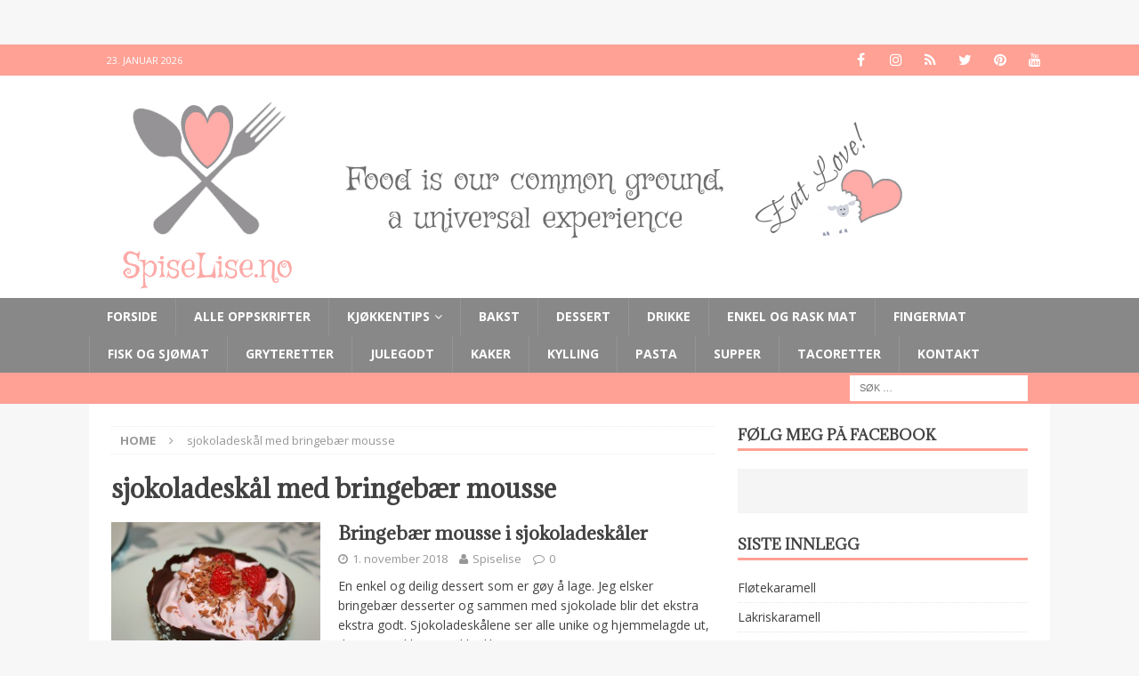

--- FILE ---
content_type: text/html; charset=UTF-8
request_url: https://www.spiselise.no/tag/sjokoladeskal-med-bringebaer-mousse/
body_size: 13312
content:
<!DOCTYPE html>
<html class="no-js mh-one-sb" lang="nb-NO">
<head>
<meta charset="UTF-8">
<meta name="viewport" content="width=device-width, initial-scale=1.0">
<link rel="profile" href="https://gmpg.org/xfn/11" />
<title>sjokoladeskål med bringebær mousse &#8211; Spiselise</title>
<meta name='robots' content='max-image-preview:large' />
	<style>img:is([sizes="auto" i], [sizes^="auto," i]) { contain-intrinsic-size: 3000px 1500px }</style>
	<link rel='dns-prefetch' href='//stats.wp.com' />
<link rel='dns-prefetch' href='//fonts.googleapis.com' />
<link rel="alternate" type="application/rss+xml" title="Spiselise &raquo; strøm" href="https://www.spiselise.no/feed/" />
<link rel="alternate" type="application/rss+xml" title="Spiselise &raquo; kommentarstrøm" href="https://www.spiselise.no/comments/feed/" />
<link rel="alternate" type="application/rss+xml" title="Spiselise &raquo; sjokoladeskål med bringebær mousse stikkord-strøm" href="https://www.spiselise.no/tag/sjokoladeskal-med-bringebaer-mousse/feed/" />
<script>(()=>{"use strict";const e=[400,500,600,700,800,900],t=e=>`wprm-min-${e}`,n=e=>`wprm-max-${e}`,s=new Set,o="ResizeObserver"in window,r=o?new ResizeObserver((e=>{for(const t of e)c(t.target)})):null,i=.5/(window.devicePixelRatio||1);function c(s){const o=s.getBoundingClientRect().width||0;for(let r=0;r<e.length;r++){const c=e[r],a=o<=c+i;o>c+i?s.classList.add(t(c)):s.classList.remove(t(c)),a?s.classList.add(n(c)):s.classList.remove(n(c))}}function a(e){s.has(e)||(s.add(e),r&&r.observe(e),c(e))}!function(e=document){e.querySelectorAll(".wprm-recipe").forEach(a)}();if(new MutationObserver((e=>{for(const t of e)for(const e of t.addedNodes)e instanceof Element&&(e.matches?.(".wprm-recipe")&&a(e),e.querySelectorAll?.(".wprm-recipe").forEach(a))})).observe(document.documentElement,{childList:!0,subtree:!0}),!o){let e=0;addEventListener("resize",(()=>{e&&cancelAnimationFrame(e),e=requestAnimationFrame((()=>s.forEach(c)))}),{passive:!0})}})();</script><script type="text/javascript">
/* <![CDATA[ */
window._wpemojiSettings = {"baseUrl":"https:\/\/s.w.org\/images\/core\/emoji\/16.0.1\/72x72\/","ext":".png","svgUrl":"https:\/\/s.w.org\/images\/core\/emoji\/16.0.1\/svg\/","svgExt":".svg","source":{"concatemoji":"https:\/\/www.spiselise.no\/wp-includes\/js\/wp-emoji-release.min.js?ver=6.8.3"}};
/*! This file is auto-generated */
!function(s,n){var o,i,e;function c(e){try{var t={supportTests:e,timestamp:(new Date).valueOf()};sessionStorage.setItem(o,JSON.stringify(t))}catch(e){}}function p(e,t,n){e.clearRect(0,0,e.canvas.width,e.canvas.height),e.fillText(t,0,0);var t=new Uint32Array(e.getImageData(0,0,e.canvas.width,e.canvas.height).data),a=(e.clearRect(0,0,e.canvas.width,e.canvas.height),e.fillText(n,0,0),new Uint32Array(e.getImageData(0,0,e.canvas.width,e.canvas.height).data));return t.every(function(e,t){return e===a[t]})}function u(e,t){e.clearRect(0,0,e.canvas.width,e.canvas.height),e.fillText(t,0,0);for(var n=e.getImageData(16,16,1,1),a=0;a<n.data.length;a++)if(0!==n.data[a])return!1;return!0}function f(e,t,n,a){switch(t){case"flag":return n(e,"\ud83c\udff3\ufe0f\u200d\u26a7\ufe0f","\ud83c\udff3\ufe0f\u200b\u26a7\ufe0f")?!1:!n(e,"\ud83c\udde8\ud83c\uddf6","\ud83c\udde8\u200b\ud83c\uddf6")&&!n(e,"\ud83c\udff4\udb40\udc67\udb40\udc62\udb40\udc65\udb40\udc6e\udb40\udc67\udb40\udc7f","\ud83c\udff4\u200b\udb40\udc67\u200b\udb40\udc62\u200b\udb40\udc65\u200b\udb40\udc6e\u200b\udb40\udc67\u200b\udb40\udc7f");case"emoji":return!a(e,"\ud83e\udedf")}return!1}function g(e,t,n,a){var r="undefined"!=typeof WorkerGlobalScope&&self instanceof WorkerGlobalScope?new OffscreenCanvas(300,150):s.createElement("canvas"),o=r.getContext("2d",{willReadFrequently:!0}),i=(o.textBaseline="top",o.font="600 32px Arial",{});return e.forEach(function(e){i[e]=t(o,e,n,a)}),i}function t(e){var t=s.createElement("script");t.src=e,t.defer=!0,s.head.appendChild(t)}"undefined"!=typeof Promise&&(o="wpEmojiSettingsSupports",i=["flag","emoji"],n.supports={everything:!0,everythingExceptFlag:!0},e=new Promise(function(e){s.addEventListener("DOMContentLoaded",e,{once:!0})}),new Promise(function(t){var n=function(){try{var e=JSON.parse(sessionStorage.getItem(o));if("object"==typeof e&&"number"==typeof e.timestamp&&(new Date).valueOf()<e.timestamp+604800&&"object"==typeof e.supportTests)return e.supportTests}catch(e){}return null}();if(!n){if("undefined"!=typeof Worker&&"undefined"!=typeof OffscreenCanvas&&"undefined"!=typeof URL&&URL.createObjectURL&&"undefined"!=typeof Blob)try{var e="postMessage("+g.toString()+"("+[JSON.stringify(i),f.toString(),p.toString(),u.toString()].join(",")+"));",a=new Blob([e],{type:"text/javascript"}),r=new Worker(URL.createObjectURL(a),{name:"wpTestEmojiSupports"});return void(r.onmessage=function(e){c(n=e.data),r.terminate(),t(n)})}catch(e){}c(n=g(i,f,p,u))}t(n)}).then(function(e){for(var t in e)n.supports[t]=e[t],n.supports.everything=n.supports.everything&&n.supports[t],"flag"!==t&&(n.supports.everythingExceptFlag=n.supports.everythingExceptFlag&&n.supports[t]);n.supports.everythingExceptFlag=n.supports.everythingExceptFlag&&!n.supports.flag,n.DOMReady=!1,n.readyCallback=function(){n.DOMReady=!0}}).then(function(){return e}).then(function(){var e;n.supports.everything||(n.readyCallback(),(e=n.source||{}).concatemoji?t(e.concatemoji):e.wpemoji&&e.twemoji&&(t(e.twemoji),t(e.wpemoji)))}))}((window,document),window._wpemojiSettings);
/* ]]> */
</script>
<link rel='stylesheet' id='sbi_styles-css' href='https://usercontent.one/wp/www.spiselise.no/wp-content/plugins/instagram-feed/css/sbi-styles.min.css?ver=6.9.1&media=1753513780' type='text/css' media='all' />
<style id='wp-emoji-styles-inline-css' type='text/css'>

	img.wp-smiley, img.emoji {
		display: inline !important;
		border: none !important;
		box-shadow: none !important;
		height: 1em !important;
		width: 1em !important;
		margin: 0 0.07em !important;
		vertical-align: -0.1em !important;
		background: none !important;
		padding: 0 !important;
	}
</style>
<link rel='stylesheet' id='wp-block-library-css' href='https://www.spiselise.no/wp-includes/css/dist/block-library/style.min.css?ver=6.8.3' type='text/css' media='all' />
<style id='classic-theme-styles-inline-css' type='text/css'>
/*! This file is auto-generated */
.wp-block-button__link{color:#fff;background-color:#32373c;border-radius:9999px;box-shadow:none;text-decoration:none;padding:calc(.667em + 2px) calc(1.333em + 2px);font-size:1.125em}.wp-block-file__button{background:#32373c;color:#fff;text-decoration:none}
</style>
<link rel='stylesheet' id='mediaelement-css' href='https://www.spiselise.no/wp-includes/js/mediaelement/mediaelementplayer-legacy.min.css?ver=4.2.17' type='text/css' media='all' />
<link rel='stylesheet' id='wp-mediaelement-css' href='https://www.spiselise.no/wp-includes/js/mediaelement/wp-mediaelement.min.css?ver=6.8.3' type='text/css' media='all' />
<style id='jetpack-sharing-buttons-style-inline-css' type='text/css'>
.jetpack-sharing-buttons__services-list{display:flex;flex-direction:row;flex-wrap:wrap;gap:0;list-style-type:none;margin:5px;padding:0}.jetpack-sharing-buttons__services-list.has-small-icon-size{font-size:12px}.jetpack-sharing-buttons__services-list.has-normal-icon-size{font-size:16px}.jetpack-sharing-buttons__services-list.has-large-icon-size{font-size:24px}.jetpack-sharing-buttons__services-list.has-huge-icon-size{font-size:36px}@media print{.jetpack-sharing-buttons__services-list{display:none!important}}.editor-styles-wrapper .wp-block-jetpack-sharing-buttons{gap:0;padding-inline-start:0}ul.jetpack-sharing-buttons__services-list.has-background{padding:1.25em 2.375em}
</style>
<link rel='stylesheet' id='wprm-public-css' href='https://usercontent.one/wp/www.spiselise.no/wp-content/plugins/wp-recipe-maker/dist/public-legacy.css?ver=10.3.2&media=1753513780' type='text/css' media='all' />
<style id='global-styles-inline-css' type='text/css'>
:root{--wp--preset--aspect-ratio--square: 1;--wp--preset--aspect-ratio--4-3: 4/3;--wp--preset--aspect-ratio--3-4: 3/4;--wp--preset--aspect-ratio--3-2: 3/2;--wp--preset--aspect-ratio--2-3: 2/3;--wp--preset--aspect-ratio--16-9: 16/9;--wp--preset--aspect-ratio--9-16: 9/16;--wp--preset--color--black: #000000;--wp--preset--color--cyan-bluish-gray: #abb8c3;--wp--preset--color--white: #ffffff;--wp--preset--color--pale-pink: #f78da7;--wp--preset--color--vivid-red: #cf2e2e;--wp--preset--color--luminous-vivid-orange: #ff6900;--wp--preset--color--luminous-vivid-amber: #fcb900;--wp--preset--color--light-green-cyan: #7bdcb5;--wp--preset--color--vivid-green-cyan: #00d084;--wp--preset--color--pale-cyan-blue: #8ed1fc;--wp--preset--color--vivid-cyan-blue: #0693e3;--wp--preset--color--vivid-purple: #9b51e0;--wp--preset--gradient--vivid-cyan-blue-to-vivid-purple: linear-gradient(135deg,rgba(6,147,227,1) 0%,rgb(155,81,224) 100%);--wp--preset--gradient--light-green-cyan-to-vivid-green-cyan: linear-gradient(135deg,rgb(122,220,180) 0%,rgb(0,208,130) 100%);--wp--preset--gradient--luminous-vivid-amber-to-luminous-vivid-orange: linear-gradient(135deg,rgba(252,185,0,1) 0%,rgba(255,105,0,1) 100%);--wp--preset--gradient--luminous-vivid-orange-to-vivid-red: linear-gradient(135deg,rgba(255,105,0,1) 0%,rgb(207,46,46) 100%);--wp--preset--gradient--very-light-gray-to-cyan-bluish-gray: linear-gradient(135deg,rgb(238,238,238) 0%,rgb(169,184,195) 100%);--wp--preset--gradient--cool-to-warm-spectrum: linear-gradient(135deg,rgb(74,234,220) 0%,rgb(151,120,209) 20%,rgb(207,42,186) 40%,rgb(238,44,130) 60%,rgb(251,105,98) 80%,rgb(254,248,76) 100%);--wp--preset--gradient--blush-light-purple: linear-gradient(135deg,rgb(255,206,236) 0%,rgb(152,150,240) 100%);--wp--preset--gradient--blush-bordeaux: linear-gradient(135deg,rgb(254,205,165) 0%,rgb(254,45,45) 50%,rgb(107,0,62) 100%);--wp--preset--gradient--luminous-dusk: linear-gradient(135deg,rgb(255,203,112) 0%,rgb(199,81,192) 50%,rgb(65,88,208) 100%);--wp--preset--gradient--pale-ocean: linear-gradient(135deg,rgb(255,245,203) 0%,rgb(182,227,212) 50%,rgb(51,167,181) 100%);--wp--preset--gradient--electric-grass: linear-gradient(135deg,rgb(202,248,128) 0%,rgb(113,206,126) 100%);--wp--preset--gradient--midnight: linear-gradient(135deg,rgb(2,3,129) 0%,rgb(40,116,252) 100%);--wp--preset--font-size--small: 13px;--wp--preset--font-size--medium: 20px;--wp--preset--font-size--large: 36px;--wp--preset--font-size--x-large: 42px;--wp--preset--spacing--20: 0.44rem;--wp--preset--spacing--30: 0.67rem;--wp--preset--spacing--40: 1rem;--wp--preset--spacing--50: 1.5rem;--wp--preset--spacing--60: 2.25rem;--wp--preset--spacing--70: 3.38rem;--wp--preset--spacing--80: 5.06rem;--wp--preset--shadow--natural: 6px 6px 9px rgba(0, 0, 0, 0.2);--wp--preset--shadow--deep: 12px 12px 50px rgba(0, 0, 0, 0.4);--wp--preset--shadow--sharp: 6px 6px 0px rgba(0, 0, 0, 0.2);--wp--preset--shadow--outlined: 6px 6px 0px -3px rgba(255, 255, 255, 1), 6px 6px rgba(0, 0, 0, 1);--wp--preset--shadow--crisp: 6px 6px 0px rgba(0, 0, 0, 1);}:where(.is-layout-flex){gap: 0.5em;}:where(.is-layout-grid){gap: 0.5em;}body .is-layout-flex{display: flex;}.is-layout-flex{flex-wrap: wrap;align-items: center;}.is-layout-flex > :is(*, div){margin: 0;}body .is-layout-grid{display: grid;}.is-layout-grid > :is(*, div){margin: 0;}:where(.wp-block-columns.is-layout-flex){gap: 2em;}:where(.wp-block-columns.is-layout-grid){gap: 2em;}:where(.wp-block-post-template.is-layout-flex){gap: 1.25em;}:where(.wp-block-post-template.is-layout-grid){gap: 1.25em;}.has-black-color{color: var(--wp--preset--color--black) !important;}.has-cyan-bluish-gray-color{color: var(--wp--preset--color--cyan-bluish-gray) !important;}.has-white-color{color: var(--wp--preset--color--white) !important;}.has-pale-pink-color{color: var(--wp--preset--color--pale-pink) !important;}.has-vivid-red-color{color: var(--wp--preset--color--vivid-red) !important;}.has-luminous-vivid-orange-color{color: var(--wp--preset--color--luminous-vivid-orange) !important;}.has-luminous-vivid-amber-color{color: var(--wp--preset--color--luminous-vivid-amber) !important;}.has-light-green-cyan-color{color: var(--wp--preset--color--light-green-cyan) !important;}.has-vivid-green-cyan-color{color: var(--wp--preset--color--vivid-green-cyan) !important;}.has-pale-cyan-blue-color{color: var(--wp--preset--color--pale-cyan-blue) !important;}.has-vivid-cyan-blue-color{color: var(--wp--preset--color--vivid-cyan-blue) !important;}.has-vivid-purple-color{color: var(--wp--preset--color--vivid-purple) !important;}.has-black-background-color{background-color: var(--wp--preset--color--black) !important;}.has-cyan-bluish-gray-background-color{background-color: var(--wp--preset--color--cyan-bluish-gray) !important;}.has-white-background-color{background-color: var(--wp--preset--color--white) !important;}.has-pale-pink-background-color{background-color: var(--wp--preset--color--pale-pink) !important;}.has-vivid-red-background-color{background-color: var(--wp--preset--color--vivid-red) !important;}.has-luminous-vivid-orange-background-color{background-color: var(--wp--preset--color--luminous-vivid-orange) !important;}.has-luminous-vivid-amber-background-color{background-color: var(--wp--preset--color--luminous-vivid-amber) !important;}.has-light-green-cyan-background-color{background-color: var(--wp--preset--color--light-green-cyan) !important;}.has-vivid-green-cyan-background-color{background-color: var(--wp--preset--color--vivid-green-cyan) !important;}.has-pale-cyan-blue-background-color{background-color: var(--wp--preset--color--pale-cyan-blue) !important;}.has-vivid-cyan-blue-background-color{background-color: var(--wp--preset--color--vivid-cyan-blue) !important;}.has-vivid-purple-background-color{background-color: var(--wp--preset--color--vivid-purple) !important;}.has-black-border-color{border-color: var(--wp--preset--color--black) !important;}.has-cyan-bluish-gray-border-color{border-color: var(--wp--preset--color--cyan-bluish-gray) !important;}.has-white-border-color{border-color: var(--wp--preset--color--white) !important;}.has-pale-pink-border-color{border-color: var(--wp--preset--color--pale-pink) !important;}.has-vivid-red-border-color{border-color: var(--wp--preset--color--vivid-red) !important;}.has-luminous-vivid-orange-border-color{border-color: var(--wp--preset--color--luminous-vivid-orange) !important;}.has-luminous-vivid-amber-border-color{border-color: var(--wp--preset--color--luminous-vivid-amber) !important;}.has-light-green-cyan-border-color{border-color: var(--wp--preset--color--light-green-cyan) !important;}.has-vivid-green-cyan-border-color{border-color: var(--wp--preset--color--vivid-green-cyan) !important;}.has-pale-cyan-blue-border-color{border-color: var(--wp--preset--color--pale-cyan-blue) !important;}.has-vivid-cyan-blue-border-color{border-color: var(--wp--preset--color--vivid-cyan-blue) !important;}.has-vivid-purple-border-color{border-color: var(--wp--preset--color--vivid-purple) !important;}.has-vivid-cyan-blue-to-vivid-purple-gradient-background{background: var(--wp--preset--gradient--vivid-cyan-blue-to-vivid-purple) !important;}.has-light-green-cyan-to-vivid-green-cyan-gradient-background{background: var(--wp--preset--gradient--light-green-cyan-to-vivid-green-cyan) !important;}.has-luminous-vivid-amber-to-luminous-vivid-orange-gradient-background{background: var(--wp--preset--gradient--luminous-vivid-amber-to-luminous-vivid-orange) !important;}.has-luminous-vivid-orange-to-vivid-red-gradient-background{background: var(--wp--preset--gradient--luminous-vivid-orange-to-vivid-red) !important;}.has-very-light-gray-to-cyan-bluish-gray-gradient-background{background: var(--wp--preset--gradient--very-light-gray-to-cyan-bluish-gray) !important;}.has-cool-to-warm-spectrum-gradient-background{background: var(--wp--preset--gradient--cool-to-warm-spectrum) !important;}.has-blush-light-purple-gradient-background{background: var(--wp--preset--gradient--blush-light-purple) !important;}.has-blush-bordeaux-gradient-background{background: var(--wp--preset--gradient--blush-bordeaux) !important;}.has-luminous-dusk-gradient-background{background: var(--wp--preset--gradient--luminous-dusk) !important;}.has-pale-ocean-gradient-background{background: var(--wp--preset--gradient--pale-ocean) !important;}.has-electric-grass-gradient-background{background: var(--wp--preset--gradient--electric-grass) !important;}.has-midnight-gradient-background{background: var(--wp--preset--gradient--midnight) !important;}.has-small-font-size{font-size: var(--wp--preset--font-size--small) !important;}.has-medium-font-size{font-size: var(--wp--preset--font-size--medium) !important;}.has-large-font-size{font-size: var(--wp--preset--font-size--large) !important;}.has-x-large-font-size{font-size: var(--wp--preset--font-size--x-large) !important;}
:where(.wp-block-post-template.is-layout-flex){gap: 1.25em;}:where(.wp-block-post-template.is-layout-grid){gap: 1.25em;}
:where(.wp-block-columns.is-layout-flex){gap: 2em;}:where(.wp-block-columns.is-layout-grid){gap: 2em;}
:root :where(.wp-block-pullquote){font-size: 1.5em;line-height: 1.6;}
</style>
<link rel='stylesheet' id='wprm-template-css' href='https://usercontent.one/wp/www.spiselise.no/wp-content/plugins/wp-recipe-maker/templates/recipe/legacy/simple/simple.min.css?ver=10.3.2&media=1753513780' type='text/css' media='all' />
<link rel='stylesheet' id='mh-magazine-css' href='https://usercontent.one/wp/www.spiselise.no/wp-content/themes/mh-magazine/style.css?ver=3.5.0&media=1753513780' type='text/css' media='all' />
<link rel='stylesheet' id='mh-font-awesome-css' href='https://usercontent.one/wp/www.spiselise.no/wp-content/themes/mh-magazine/includes/font-awesome.min.css?media=1753513780' type='text/css' media='all' />
<link rel='stylesheet' id='mh-google-fonts-css' href='https://fonts.googleapis.com/css?family=Open+Sans:300,400,400italic,600,700%7cAdamina:300,400,400italic,600,700' type='text/css' media='all' />
<script type="text/javascript" src="https://www.spiselise.no/wp-includes/js/jquery/jquery.min.js?ver=3.7.1" id="jquery-core-js"></script>
<script type="text/javascript" src="https://www.spiselise.no/wp-includes/js/jquery/jquery-migrate.min.js?ver=3.4.1" id="jquery-migrate-js"></script>
<script type="text/javascript" src="https://usercontent.one/wp/www.spiselise.no/wp-content/themes/mh-magazine/js/scripts.js?ver=6.8.3&media=1753513780" id="mh-scripts-js"></script>
<link rel="https://api.w.org/" href="https://www.spiselise.no/wp-json/" /><link rel="alternate" title="JSON" type="application/json" href="https://www.spiselise.no/wp-json/wp/v2/tags/1186" /><link rel="EditURI" type="application/rsd+xml" title="RSD" href="https://www.spiselise.no/xmlrpc.php?rsd" />
<meta name="generator" content="WordPress 6.8.3" />
<!-- Facebook Pixel Code -->
<script>
!function(f,b,e,v,n,t,s){if(f.fbq)return;n=f.fbq=function(){n.callMethod?
n.callMethod.apply(n,arguments):n.queue.push(arguments)};if(!f._fbq)f._fbq=n;
n.push=n;n.loaded=!0;n.version='2.0';n.queue=[];t=b.createElement(e);t.async=!0;
t.src=v;s=b.getElementsByTagName(e)[0];s.parentNode.insertBefore(t,s)}(window,
document,'script','https://connect.facebook.net/en_US/fbevents.js');
fbq('init', '1379245352096670'); // Insert your pixel ID here.
fbq('track', 'PageView');
</script>
<noscript><img height="1" width="1" style="display:none"
src="https://www.facebook.com/tr?id=1379245352096670&ev=PageView&noscript=1"
/></noscript>
<!-- DO NOT MODIFY -->
<!-- End Facebook Pixel Code --><style>[class*=" icon-oc-"],[class^=icon-oc-]{speak:none;font-style:normal;font-weight:400;font-variant:normal;text-transform:none;line-height:1;-webkit-font-smoothing:antialiased;-moz-osx-font-smoothing:grayscale}.icon-oc-one-com-white-32px-fill:before{content:"901"}.icon-oc-one-com:before{content:"900"}#one-com-icon,.toplevel_page_onecom-wp .wp-menu-image{speak:none;display:flex;align-items:center;justify-content:center;text-transform:none;line-height:1;-webkit-font-smoothing:antialiased;-moz-osx-font-smoothing:grayscale}.onecom-wp-admin-bar-item>a,.toplevel_page_onecom-wp>.wp-menu-name{font-size:16px;font-weight:400;line-height:1}.toplevel_page_onecom-wp>.wp-menu-name img{width:69px;height:9px;}.wp-submenu-wrap.wp-submenu>.wp-submenu-head>img{width:88px;height:auto}.onecom-wp-admin-bar-item>a img{height:7px!important}.onecom-wp-admin-bar-item>a img,.toplevel_page_onecom-wp>.wp-menu-name img{opacity:.8}.onecom-wp-admin-bar-item.hover>a img,.toplevel_page_onecom-wp.wp-has-current-submenu>.wp-menu-name img,li.opensub>a.toplevel_page_onecom-wp>.wp-menu-name img{opacity:1}#one-com-icon:before,.onecom-wp-admin-bar-item>a:before,.toplevel_page_onecom-wp>.wp-menu-image:before{content:'';position:static!important;background-color:rgba(240,245,250,.4);border-radius:102px;width:18px;height:18px;padding:0!important}.onecom-wp-admin-bar-item>a:before{width:14px;height:14px}.onecom-wp-admin-bar-item.hover>a:before,.toplevel_page_onecom-wp.opensub>a>.wp-menu-image:before,.toplevel_page_onecom-wp.wp-has-current-submenu>.wp-menu-image:before{background-color:#76b82a}.onecom-wp-admin-bar-item>a{display:inline-flex!important;align-items:center;justify-content:center}#one-com-logo-wrapper{font-size:4em}#one-com-icon{vertical-align:middle}.imagify-welcome{display:none !important;}</style><style type="text/css"> html body .wprm-recipe-container .wprm-recipe { font-size: 14px; } html body .wprm-recipe-container { color: #333333; } html body .wprm-recipe-container a.wprm-recipe-print { color: #333333; } html body .wprm-recipe-container a.wprm-recipe-print:hover { color: #333333; } html body .wprm-recipe-container .wprm-recipe { background-color: #ffffff; } html body .wprm-recipe-container .wprm-recipe { border-color: #aaaaaa; } html body .wprm-recipe-container .wprm-recipe-tastefully-simple .wprm-recipe-time-container { border-color: #aaaaaa; } html body .wprm-recipe-container .wprm-recipe .wprm-color-border { border-color: #aaaaaa; } html body .wprm-recipe-container a { color: #f89e8c; } html body .wprm-recipe-container .wprm-recipe-tastefully-simple .wprm-recipe-name { color: #fca489; } html body .wprm-recipe-container .wprm-recipe-tastefully-simple .wprm-recipe-header { color: #fca489; } html body .wprm-recipe-container h1 { color: #fca489; } html body .wprm-recipe-container h2 { color: #fca489; } html body .wprm-recipe-container h3 { color: #fca489; } html body .wprm-recipe-container h4 { color: #fca489; } html body .wprm-recipe-container h5 { color: #fca489; } html body .wprm-recipe-container h6 { color: #fca489; } html body .wprm-recipe-container svg path { fill: #343434; } html body .wprm-recipe-container svg rect { fill: #343434; } html body .wprm-recipe-container svg polygon { stroke: #343434; } html body .wprm-recipe-container .wprm-rating-star-full svg polygon { fill: #343434; } html body .wprm-recipe-container .wprm-recipe .wprm-color-accent { background-color: #2c3e50; } html body .wprm-recipe-container .wprm-recipe .wprm-color-accent { color: #ffffff; } html body .wprm-recipe-container .wprm-recipe .wprm-color-accent a.wprm-recipe-print { color: #ffffff; } html body .wprm-recipe-container .wprm-recipe .wprm-color-accent a.wprm-recipe-print:hover { color: #ffffff; } html body .wprm-recipe-container .wprm-recipe-colorful .wprm-recipe-header { background-color: #2c3e50; } html body .wprm-recipe-container .wprm-recipe-colorful .wprm-recipe-header { color: #ffffff; } html body .wprm-recipe-container .wprm-recipe-colorful .wprm-recipe-meta > div { background-color: #3498db; } html body .wprm-recipe-container .wprm-recipe-colorful .wprm-recipe-meta > div { color: #ffffff; } html body .wprm-recipe-container .wprm-recipe-colorful .wprm-recipe-meta > div a.wprm-recipe-print { color: #ffffff; } html body .wprm-recipe-container .wprm-recipe-colorful .wprm-recipe-meta > div a.wprm-recipe-print:hover { color: #ffffff; } .wprm-rating-star svg polygon { stroke: #343434; } .wprm-rating-star.wprm-rating-star-full svg polygon { fill: #343434; } html body .wprm-recipe-container .wprm-recipe-instruction-image { text-align: left; } html body .wprm-recipe-container li.wprm-recipe-ingredient { list-style-type: disc; } html body .wprm-recipe-container li.wprm-recipe-instruction { list-style-type: decimal; } .tippy-box[data-theme~="wprm"] { background-color: #333333; color: #FFFFFF; } .tippy-box[data-theme~="wprm"][data-placement^="top"] > .tippy-arrow::before { border-top-color: #333333; } .tippy-box[data-theme~="wprm"][data-placement^="bottom"] > .tippy-arrow::before { border-bottom-color: #333333; } .tippy-box[data-theme~="wprm"][data-placement^="left"] > .tippy-arrow::before { border-left-color: #333333; } .tippy-box[data-theme~="wprm"][data-placement^="right"] > .tippy-arrow::before { border-right-color: #333333; } .tippy-box[data-theme~="wprm"] a { color: #FFFFFF; } .wprm-comment-rating svg { width: 18px !important; height: 18px !important; } img.wprm-comment-rating { width: 90px !important; height: 18px !important; } body { --comment-rating-star-color: #343434; } body { --wprm-popup-font-size: 16px; } body { --wprm-popup-background: #ffffff; } body { --wprm-popup-title: #000000; } body { --wprm-popup-content: #444444; } body { --wprm-popup-button-background: #444444; } body { --wprm-popup-button-text: #ffffff; } body { --wprm-popup-accent: #747B2D; }</style><style type="text/css">.wprm-glossary-term {color: #5A822B;text-decoration: underline;cursor: help;}</style>	<style>img#wpstats{display:none}</style>
		<style type="text/css">
.mh-navigation li:hover, .mh-navigation ul li:hover > ul, .mh-main-nav-wrap, .mh-main-nav, .mh-social-nav li a:hover, .entry-tags li, .mh-slider-caption, .mh-widget-col-1 .mh-slider-caption, .mh-widget-col-1 .mh-posts-lineup-caption, .mh-carousel-layout1, .mh-spotlight-widget, .mh-social-widget li a, .mh-author-bio-widget, .mh-footer-widget .mh-tab-comment-excerpt, .mh-nip-item:hover .mh-nip-overlay, .mh-widget .tagcloud a, .mh-footer-widget .tagcloud a, .mh-footer, .mh-copyright-wrap, input[type=submit]:hover, #infinite-handle span:hover { background: #888888; }
.mh-extra-nav-bg { background: rgba(136, 136, 136, 0.2); }
.mh-slider-caption, .mh-posts-stacked-title, .mh-posts-lineup-caption { background: #888888; background: rgba(136, 136, 136, 0.8); }
@media screen and (max-width: 900px) { #mh-mobile .mh-slider-caption, #mh-mobile .mh-posts-lineup-caption { background: rgba(136, 136, 136, 1); } }
.slicknav_menu, .slicknav_nav ul, #mh-mobile .mh-footer-widget .mh-posts-stacked-overlay { border-color: #888888; }
.mh-copyright, .mh-copyright a { color: #fff; }
.mh-widget-layout4 .mh-widget-title { background: #ffa195; background: rgba(255, 161, 149, 0.6); }
.mh-preheader, .mh-wide-layout .mh-subheader, .mh-ticker-title, .mh-main-nav li:hover, .mh-footer-nav, .slicknav_menu, .slicknav_btn, .slicknav_nav .slicknav_item:hover, .slicknav_nav a:hover, .mh-back-to-top, .mh-subheading, .entry-tags .fa, .entry-tags li:hover, .mh-widget-layout2 .mh-widget-title, .mh-widget-layout4 .mh-widget-title-inner, .mh-widget-layout4 .mh-footer-widget-title, #mh-mobile .flex-control-paging li a.flex-active, .mh-image-caption, .mh-carousel-layout1 .mh-carousel-caption, .mh-tab-button.active, .mh-tab-button.active:hover, .mh-footer-widget .mh-tab-button.active, .mh-social-widget li:hover a, .mh-footer-widget .mh-social-widget li a, .mh-footer-widget .mh-author-bio-widget, .tagcloud a:hover, .mh-widget .tagcloud a:hover, .mh-footer-widget .tagcloud a:hover, .mh-posts-stacked-meta, .page-numbers:hover, .mh-loop-pagination .current, .mh-comments-pagination .current, .pagelink, a:hover .pagelink, input[type=submit], #infinite-handle span { background: #ffa195; }
.mh-main-nav-wrap .slicknav_nav ul, blockquote, .mh-widget-layout1 .mh-widget-title, .mh-widget-layout3 .mh-widget-title, #mh-mobile .mh-slider-caption, .mh-carousel-layout1, .mh-spotlight-widget, .mh-author-bio-widget, .mh-author-bio-title, .mh-author-bio-image-frame, .mh-video-widget, .mh-tab-buttons, .bypostauthor .mh-comment-meta, textarea:hover, input[type=text]:hover, input[type=email]:hover, input[type=tel]:hover, input[type=url]:hover { border-color: #ffa195; }
.mh-dropcap, .mh-carousel-layout1 .flex-direction-nav a, .mh-carousel-layout2 .mh-carousel-caption, .mh-posts-digest-small-category, .mh-posts-lineup-more, .bypostauthor .mh-comment-meta-author:after, .mh-comment-meta-links .comment-reply-link:before, #respond #cancel-comment-reply-link:before { color: #ffa195; }
body, a, blockquote, blockquote cite, .post .entry-title, .page-title, .entry-content h1, .entry-content h2, .entry-content h3, .entry-content h4, .entry-content h5, .entry-content h6, .wp-caption-text, #respond .comment-reply-title, .mh-widget-layout1 .mh-widget-title, .mh-slider-layout4 .mh-slider-caption, .mh-slider-layout4 .mh-slider-caption a, .mh-slider-layout4 .mh-slider-caption a:hover { color: #424242; }
.entry-content a, .mh-comment-content a { color: #ffa195; }
a:hover, .entry-content a:hover, .mh-comment-content a:hover, #respond a:hover, .mh-meta a:hover, .mh-breadcrumb a:hover, .mh-tabbed-widget a:hover { color: #848484; }
</style>
<!--[if lt IE 9]>
<script src="https://usercontent.one/wp/www.spiselise.no/wp-content/themes/mh-magazine/js/css3-mediaqueries.js?media=1753513780"></script>
<![endif]-->
<style type="text/css">
h1, h2, h3, h4, h5, h6, .mh-custom-posts-small-title { font-family: "Adamina", serif; }
</style>
<style type="text/css">.recentcomments a{display:inline !important;padding:0 !important;margin:0 !important;}</style>
<!-- Jetpack Open Graph Tags -->
<meta property="og:type" content="website" />
<meta property="og:title" content="sjokoladeskål med bringebær mousse &#8211; Spiselise" />
<meta property="og:url" content="https://www.spiselise.no/tag/sjokoladeskal-med-bringebaer-mousse/" />
<meta property="og:site_name" content="Spiselise" />
<meta property="og:image" content="https://usercontent.one/wp/www.spiselise.no/wp-content/uploads/2016/09/cropped-cropped-logosept2016-1.png?media=1753513780" />
<meta property="og:image:width" content="512" />
<meta property="og:image:height" content="512" />
<meta property="og:image:alt" content="" />
<meta property="og:locale" content="nb_NO" />

<!-- End Jetpack Open Graph Tags -->
<link rel="icon" href="https://usercontent.one/wp/www.spiselise.no/wp-content/uploads/2016/09/cropped-cropped-logosept2016-1-32x32.png?media=1753513780" sizes="32x32" />
<link rel="icon" href="https://usercontent.one/wp/www.spiselise.no/wp-content/uploads/2016/09/cropped-cropped-logosept2016-1-192x192.png?media=1753513780" sizes="192x192" />
<link rel="apple-touch-icon" href="https://usercontent.one/wp/www.spiselise.no/wp-content/uploads/2016/09/cropped-cropped-logosept2016-1-180x180.png?media=1753513780" />
<meta name="msapplication-TileImage" content="https://usercontent.one/wp/www.spiselise.no/wp-content/uploads/2016/09/cropped-cropped-logosept2016-1-270x270.png?media=1753513780" />
</head>
<body data-rsssl=1 id="mh-mobile" class="archive tag tag-sjokoladeskal-med-bringebaer-mousse tag-1186 wp-theme-mh-magazine mh-wide-layout mh-right-sb mh-loop-layout1 mh-widget-layout1" itemscope="itemscope" itemtype="http://schema.org/WebPage">
<aside class="mh-container mh-header-widget-1">
<div id="custom_html-3" class="widget_text mh-widget mh-header-1 widget_custom_html"><div class="textwidget custom-html-widget"></div></div></aside>
<div class="mh-header-nav-mobile clearfix"></div>
	<div class="mh-preheader">
    	<div class="mh-container mh-container-inner mh-row clearfix">
							<div class="mh-header-bar-content mh-header-bar-top-left mh-col-2-3 clearfix">
											<div class="mh-header-date mh-header-date-top">
							23. januar 2026						</div>
									</div>
										<div class="mh-header-bar-content mh-header-bar-top-right mh-col-1-3 clearfix">
											<nav class="mh-social-icons mh-social-nav mh-social-nav-top clearfix" role="navigation" itemscope="itemscope" itemtype="http://schema.org/SiteNavigationElement">
							<div class="menu-sosialmeny-container"><ul id="menu-sosialmeny" class="menu"><li id="menu-item-3546" class="menu-item menu-item-type-custom menu-item-object-custom menu-item-3546"><a href="http://facebook.com/spiselise"><i class="fa fa-mh-social"></i><span class="screen-reader-text">Facebook</span></a></li>
<li id="menu-item-3547" class="menu-item menu-item-type-custom menu-item-object-custom menu-item-3547"><a href="http://instagram.com/spiselise78"><i class="fa fa-mh-social"></i><span class="screen-reader-text">Instagram</span></a></li>
<li id="menu-item-4926" class="menu-item menu-item-type-custom menu-item-object-custom menu-item-4926"><a href="https://www.snapchat.com/add/minilise"><i class="fa fa-mh-social"></i><span class="screen-reader-text">Snapchat</span></a></li>
<li id="menu-item-3548" class="menu-item menu-item-type-custom menu-item-object-custom menu-item-3548"><a href="http://twitter.com/spiselise"><i class="fa fa-mh-social"></i><span class="screen-reader-text">Twitter</span></a></li>
<li id="menu-item-3549" class="menu-item menu-item-type-custom menu-item-object-custom menu-item-3549"><a href="http://pinterest.com/spiselise"><i class="fa fa-mh-social"></i><span class="screen-reader-text">Pinterest</span></a></li>
<li id="menu-item-3550" class="menu-item menu-item-type-custom menu-item-object-custom menu-item-3550"><a href="https://www.youtube.com/channel/UCzhIV82gBdyKO_h9rUsh8WQ"><i class="fa fa-mh-social"></i><span class="screen-reader-text">Youtube</span></a></li>
</ul></div>						</nav>
									</div>
					</div>
	</div>
<header class="mh-header" itemscope="itemscope" itemtype="http://schema.org/WPHeader">
	<div class="mh-container mh-container-inner clearfix">
		<div class="mh-custom-header clearfix">
<a class="mh-header-image-link" href="https://www.spiselise.no/" title="Spiselise" rel="home">
<img class="mh-header-image" src="https://usercontent.one/wp/www.spiselise.no/wp-content/uploads/2017/07/cropped-logo201737.png?media=1753513780" height="250" width="1080" alt="Spiselise" />
</a>
<div class="mh-header-columns mh-row clearfix">
<aside class="mh-col-1-1 mh-header-widget-2 mh-header-widget-2-full">
</aside>
</div>
</div>
	</div>
	<div class="mh-main-nav-wrap">
		<nav class="mh-navigation mh-main-nav mh-container mh-container-inner clearfix" role="navigation" itemscope="itemscope" itemtype="http://schema.org/SiteNavigationElement">
			<div class="menu-meny2-container"><ul id="menu-meny2" class="menu"><li id="menu-item-3486" class="menu-item menu-item-type-post_type menu-item-object-page menu-item-home menu-item-3486"><a href="https://www.spiselise.no/">Forside</a></li>
<li id="menu-item-3490" class="menu-item menu-item-type-post_type menu-item-object-page current_page_parent menu-item-3490"><a href="https://www.spiselise.no/forside/">Alle Oppskrifter</a></li>
<li id="menu-item-3476" class="menu-item menu-item-type-post_type menu-item-object-page menu-item-has-children menu-item-3476"><a href="https://www.spiselise.no/tips-og-triks/">Kjøkkentips</a>
<ul class="sub-menu">
	<li id="menu-item-3497" class="menu-item menu-item-type-post_type menu-item-object-post menu-item-3497"><a href="https://www.spiselise.no/2016/04/09/15-gode-regler-til-arbeid-pa-kjokkenet/">15 Gode regler til arbeid på kjøkkenet</a></li>
	<li id="menu-item-3501" class="menu-item menu-item-type-post_type menu-item-object-post menu-item-3501"><a href="https://www.spiselise.no/2013/10/01/farikal-og-rester/">Fårikål og rester</a></li>
	<li id="menu-item-3499" class="menu-item menu-item-type-post_type menu-item-object-post menu-item-3499"><a href="https://www.spiselise.no/2016/09/15/hjemmelaget-eple-cider/">Hjemmelaget Eple Cider</a></li>
	<li id="menu-item-3498" class="menu-item menu-item-type-post_type menu-item-object-post menu-item-3498"><a href="https://www.spiselise.no/2016/04/24/mal-og-vekt/">Mål og Vekt</a></li>
	<li id="menu-item-3495" class="menu-item menu-item-type-post_type menu-item-object-page menu-item-3495"><a href="https://www.spiselise.no/lag-perfekt-sirkel-av-bakepapir/">Lag perfekt sirkel av bakepapir</a></li>
	<li id="menu-item-3496" class="menu-item menu-item-type-post_type menu-item-object-page menu-item-3496"><a href="https://www.spiselise.no/slik-koker-du-ris/">Slik koker du ris</a></li>
	<li id="menu-item-3502" class="menu-item menu-item-type-custom menu-item-object-custom menu-item-3502"><a href="http://houseoftreats.org/how-to-make-buttermilk-at-home/">Slik lager du buttermilk</a></li>
</ul>
</li>
<li id="menu-item-4282" class="menu-item menu-item-type-taxonomy menu-item-object-category menu-item-4282"><a href="https://www.spiselise.no/category/bakst/">Bakst</a></li>
<li id="menu-item-3865" class="menu-item menu-item-type-taxonomy menu-item-object-category menu-item-3865"><a href="https://www.spiselise.no/category/dessert/">Dessert</a></li>
<li id="menu-item-3867" class="menu-item menu-item-type-taxonomy menu-item-object-category menu-item-3867"><a href="https://www.spiselise.no/category/drikke/">Drikke</a></li>
<li id="menu-item-5395" class="menu-item menu-item-type-taxonomy menu-item-object-category menu-item-5395"><a href="https://www.spiselise.no/category/enkel-og-rask-mat/">Enkel og rask mat</a></li>
<li id="menu-item-5396" class="menu-item menu-item-type-taxonomy menu-item-object-category menu-item-5396"><a href="https://www.spiselise.no/category/fingermat/">Fingermat</a></li>
<li id="menu-item-5397" class="menu-item menu-item-type-taxonomy menu-item-object-category menu-item-5397"><a href="https://www.spiselise.no/category/fisk-og-sjomat/">Fisk og Sjømat</a></li>
<li id="menu-item-3477" class="menu-item menu-item-type-taxonomy menu-item-object-category menu-item-3477"><a href="https://www.spiselise.no/category/gryteretter/">Gryteretter</a></li>
<li id="menu-item-5398" class="menu-item menu-item-type-taxonomy menu-item-object-category menu-item-5398"><a href="https://www.spiselise.no/category/julegodt/">Julegodt</a></li>
<li id="menu-item-3484" class="menu-item menu-item-type-taxonomy menu-item-object-category menu-item-3484"><a href="https://www.spiselise.no/category/kaker/">Kaker</a></li>
<li id="menu-item-5400" class="menu-item menu-item-type-taxonomy menu-item-object-category menu-item-5400"><a href="https://www.spiselise.no/category/kylling/">Kylling</a></li>
<li id="menu-item-5399" class="menu-item menu-item-type-taxonomy menu-item-object-category menu-item-5399"><a href="https://www.spiselise.no/category/pasta/">Pasta</a></li>
<li id="menu-item-5393" class="menu-item menu-item-type-taxonomy menu-item-object-category menu-item-5393"><a href="https://www.spiselise.no/category/supper/">Supper</a></li>
<li id="menu-item-5394" class="menu-item menu-item-type-taxonomy menu-item-object-category menu-item-5394"><a href="https://www.spiselise.no/category/tacoretter/">Tacoretter</a></li>
<li id="menu-item-7190" class="menu-item menu-item-type-custom menu-item-object-custom menu-item-7190"><a href="https://www.spiselise.no/about/">Kontakt</a></li>
</ul></div>		</nav>
	</div>
	</header>
	<div class="mh-subheader">
		<div class="mh-container mh-container-inner mh-row clearfix">
							<div class="mh-header-bar-content mh-header-bar-bottom-left mh-col-2-3 clearfix">
									</div>
										<div class="mh-header-bar-content mh-header-bar-bottom-right mh-col-1-3 clearfix">
											<aside class="mh-header-search mh-header-search-bottom">
							<form role="search" method="get" class="search-form" action="https://www.spiselise.no/">
				<label>
					<span class="screen-reader-text">Søk etter:</span>
					<input type="search" class="search-field" placeholder="Søk &hellip;" value="" name="s" />
				</label>
				<input type="submit" class="search-submit" value="Søk" />
			</form>						</aside>
									</div>
					</div>
	</div>
<div class="mh-container mh-container-outer">
<div class="mh-wrapper clearfix">
	<div class="mh-main clearfix">
		<div id="main-content" class="mh-loop mh-content" role="main"><nav class="mh-breadcrumb"><span itemscope itemtype="http://data-vocabulary.org/Breadcrumb"><a href="https://www.spiselise.no" itemprop="url"><span itemprop="title">Home</span></a></span><span class="mh-breadcrumb-delimiter"><i class="fa fa-angle-right"></i></span>sjokoladeskål med bringebær mousse</nav>
				<header class="page-header"><h1 class="page-title">sjokoladeskål med bringebær mousse</h1>				</header><article class="mh-loop-item clearfix post-5468 post type-post status-publish format-standard has-post-thumbnail hentry category-dessert tag-bringebor tag-dessert-2 tag-mousse tag-sjokolade tag-sjokoladeskal-med-bringebaer-mousse tag-sott">
	<figure class="mh-loop-thumb">
		<a class="mh-thumb-icon mh-thumb-icon-small-mobile" href="https://www.spiselise.no/2018/11/01/bringebaer-mousse-i-sjokoladeskaler/"><img width="326" height="245" src="https://usercontent.one/wp/www.spiselise.no/wp-content/uploads/2018/10/2-5-326x245.jpg?media=1753513780" class="attachment-mh-magazine-medium size-mh-magazine-medium wp-post-image" alt="" decoding="async" fetchpriority="high" srcset="https://usercontent.one/wp/www.spiselise.no/wp-content/uploads/2018/10/2-5-326x245.jpg?media=1753513780 326w, https://usercontent.one/wp/www.spiselise.no/wp-content/uploads/2018/10/2-5-678x509.jpg?media=1753513780 678w, https://usercontent.one/wp/www.spiselise.no/wp-content/uploads/2018/10/2-5-80x60.jpg?media=1753513780 80w" sizes="(max-width: 326px) 100vw, 326px" />		</a>
	</figure>
	<div class="mh-loop-content clearfix">
		<header class="mh-loop-header">
			<h3 class="entry-title mh-loop-title">
				<a href="https://www.spiselise.no/2018/11/01/bringebaer-mousse-i-sjokoladeskaler/" rel="bookmark">
					Bringebær mousse i sjokoladeskåler				</a>
			</h3>
			<div class="mh-meta mh-loop-meta">
				<span class="mh-meta-date updated"><i class="fa fa-clock-o"></i>1. november 2018</span>
<span class="mh-meta-author author vcard"><i class="fa fa-user"></i><a class="fn" href="https://www.spiselise.no/author/spiselise/">Spiselise</a></span>
<span class="mh-meta-comments"><i class="fa fa-comment-o"></i><a class="mh-comment-count-link" href="https://www.spiselise.no/2018/11/01/bringebaer-mousse-i-sjokoladeskaler/#mh-comments">0</a></span>
			</div>
		</header>
		<div class="mh-loop-excerpt">
			<div class="mh-excerpt"><p>En enkel og deilig dessert som er gøy å lage. Jeg elsker bringebær desserter og sammen med sjokolade blir det ekstra ekstra godt. Sjokoladeskålene ser alle unike og hjemmelagde ut, de trenger ikke være klisslike <a class="mh-excerpt-more" href="https://www.spiselise.no/2018/11/01/bringebaer-mousse-i-sjokoladeskaler/" title="Bringebær mousse i sjokoladeskåler">[&#8230;]</a></p>
</div>		</div>
	</div>
</article>		</div>
			<aside class="mh-widget-col-1 mh-sidebar" role="complementary" itemscope="itemscope" itemtype="http://schema.org/WPSideBar"><div id="mh_magazine_facebook_page-3" class="mh-widget mh_magazine_facebook_page"><h4 class="mh-widget-title"><span class="mh-widget-title-inner">Følg meg på Facebook</span></h4><div class="mh-magazine-facebook-page-widget">
<div class="fb-page" data-href="https://www.facebook.com/spiselise" data-width="300" data-height="500" data-hide-cover="0" data-show-facepile="1" data-show-posts="0"></div>
</div>
</div>
		<div id="recent-posts-7" class="mh-widget widget_recent_entries">
		<h4 class="mh-widget-title"><span class="mh-widget-title-inner">Siste innlegg</span></h4>
		<ul>
											<li>
					<a href="https://www.spiselise.no/2021/12/06/flotekaramell/">Fløtekaramell</a>
									</li>
											<li>
					<a href="https://www.spiselise.no/2021/12/05/lakris-karamell/">Lakriskaramell</a>
									</li>
											<li>
					<a href="https://www.spiselise.no/2021/06/29/digg-mat-med-cosori-airfryer/">Digg mat med Cosori Airfryer</a>
									</li>
											<li>
					<a href="https://www.spiselise.no/2019/08/11/deilig-fyll-til-tortilla-lefsa/">Deilig fyll til tortilla lefsa</a>
									</li>
											<li>
					<a href="https://www.spiselise.no/2019/08/09/nudler-raskt-og-enkelt/">Nudler raskt og enkelt</a>
									</li>
					</ul>

		</div><div id="recent-comments-4" class="mh-widget widget_recent_comments"><h4 class="mh-widget-title"><span class="mh-widget-title-inner">Siste kommentarer</span></h4><ul id="recentcomments"><li class="recentcomments"><span class="comment-author-link">Petter</span> til <a href="https://www.spiselise.no/2018/08/25/hjemmelaget-fondant-til-pynting-av-kaker/#comment-5526">Hjemmelaget Fondant til pynting av kaker</a></li><li class="recentcomments"><span class="comment-author-link">Marianne</span> til <a href="https://www.spiselise.no/2017/05/21/nydelig-saftig-enkel-a-lage-sjokoladekake/#comment-5462">Nydelig, saftig enkel å lage sjokoladekake</a></li><li class="recentcomments"><span class="comment-author-link">Spiselise</span> til <a href="https://www.spiselise.no/2017/07/29/hjemmelaget-tortilla-lefser/#comment-5401">Hjemmelaget Tortilla lefser</a></li><li class="recentcomments"><span class="comment-author-link">Vegard</span> til <a href="https://www.spiselise.no/2017/07/29/hjemmelaget-tortilla-lefser/#comment-5399">Hjemmelaget Tortilla lefser</a></li><li class="recentcomments"><span class="comment-author-link">Spiselise</span> til <a href="https://www.spiselise.no/2017/07/29/hjemmelaget-tortilla-lefser/#comment-5354">Hjemmelaget Tortilla lefser</a></li></ul></div><div id="tag_cloud-3" class="mh-widget widget_tag_cloud"><h4 class="mh-widget-title"><span class="mh-widget-title-inner">Kategorier</span></h4><div class="tagcloud"><a href="https://www.spiselise.no/category/alle-oppskrifter/" class="tag-cloud-link tag-link-2 tag-link-position-1" style="font-size: 12px;">Alle oppskrifter</a>
<a href="https://www.spiselise.no/category/alt-i-en-panne/" class="tag-cloud-link tag-link-3 tag-link-position-2" style="font-size: 12px;">Alt i en panne</a>
<a href="https://www.spiselise.no/category/and/" class="tag-cloud-link tag-link-4 tag-link-position-3" style="font-size: 12px;">And</a>
<a href="https://www.spiselise.no/category/annet/" class="tag-cloud-link tag-link-5 tag-link-position-4" style="font-size: 12px;">Annet</a>
<a href="https://www.spiselise.no/category/bacon-retter/" class="tag-cloud-link tag-link-6 tag-link-position-5" style="font-size: 12px;">Bacon retter</a>
<a href="https://www.spiselise.no/category/bakst/" class="tag-cloud-link tag-link-7 tag-link-position-6" style="font-size: 12px;">Bakst</a>
<a href="https://www.spiselise.no/category/biff/" class="tag-cloud-link tag-link-8 tag-link-position-7" style="font-size: 12px;">Biff</a>
<a href="https://www.spiselise.no/category/brod/" class="tag-cloud-link tag-link-9 tag-link-position-8" style="font-size: 12px;">brød</a>
<a href="https://www.spiselise.no/category/dessert/" class="tag-cloud-link tag-link-10 tag-link-position-9" style="font-size: 12px;">Dessert</a>
<a href="https://www.spiselise.no/category/drikke/" class="tag-cloud-link tag-link-11 tag-link-position-10" style="font-size: 12px;">Drikke</a>
<a href="https://www.spiselise.no/category/enkel-og-rask-mat/" class="tag-cloud-link tag-link-12 tag-link-position-11" style="font-size: 12px;">Enkel og rask mat</a>
<a href="https://www.spiselise.no/category/fingermat/" class="tag-cloud-link tag-link-13 tag-link-position-12" style="font-size: 12px;">fingermat</a>
<a href="https://www.spiselise.no/category/fisk-og-sjomat/" class="tag-cloud-link tag-link-14 tag-link-position-13" style="font-size: 12px;">Fisk og Sjømat</a>
<a href="https://www.spiselise.no/category/fondant-figurer/" class="tag-cloud-link tag-link-16 tag-link-position-14" style="font-size: 12px;">Fondant figurer</a>
<a href="https://www.spiselise.no/category/frokost/" class="tag-cloud-link tag-link-18 tag-link-position-15" style="font-size: 12px;">Frokost</a>
<a href="https://www.spiselise.no/category/frokostlunsjbrunsj/" class="tag-cloud-link tag-link-19 tag-link-position-16" style="font-size: 12px;">Frokost/lunsj/brunsj</a>
<a href="https://www.spiselise.no/category/glutenfritt/" class="tag-cloud-link tag-link-1174 tag-link-position-17" style="font-size: 12px;">Glutenfritt</a>
<a href="https://www.spiselise.no/category/gryteretter/" class="tag-cloud-link tag-link-21 tag-link-position-18" style="font-size: 12px;">Gryteretter</a>
<a href="https://www.spiselise.no/category/gronnsaker/" class="tag-cloud-link tag-link-1026 tag-link-position-19" style="font-size: 12px;">Grønnsaker</a>
<a href="https://www.spiselise.no/category/halloween/" class="tag-cloud-link tag-link-1179 tag-link-position-20" style="font-size: 12px;">Halloween</a>
<a href="https://www.spiselise.no/category/hamburger/" class="tag-cloud-link tag-link-22 tag-link-position-21" style="font-size: 12px;">Hamburger</a>
<a href="https://www.spiselise.no/category/iskrem/" class="tag-cloud-link tag-link-24 tag-link-position-22" style="font-size: 12px;">Iskrem</a>
<a href="https://www.spiselise.no/category/julegodt/" class="tag-cloud-link tag-link-25 tag-link-position-23" style="font-size: 12px;">Julegodt</a>
<a href="https://www.spiselise.no/category/kaker/" class="tag-cloud-link tag-link-27 tag-link-position-24" style="font-size: 12px;">Kaker</a>
<a href="https://www.spiselise.no/category/kjottdeig/" class="tag-cloud-link tag-link-28 tag-link-position-25" style="font-size: 12px;">Kjøttdeig</a>
<a href="https://www.spiselise.no/category/krydder/" class="tag-cloud-link tag-link-30 tag-link-position-26" style="font-size: 12px;">krydder</a>
<a href="https://www.spiselise.no/category/kylling/" class="tag-cloud-link tag-link-31 tag-link-position-27" style="font-size: 12px;">Kylling</a>
<a href="https://www.spiselise.no/category/lordagsmat/" class="tag-cloud-link tag-link-898 tag-link-position-28" style="font-size: 12px;">Lørdagsmat</a>
<a href="https://www.spiselise.no/category/mat-til-barn/" class="tag-cloud-link tag-link-32 tag-link-position-29" style="font-size: 12px;">Mat til barn</a>
<a href="https://www.spiselise.no/category/ost/" class="tag-cloud-link tag-link-33 tag-link-position-30" style="font-size: 12px;">ost</a>
<a href="https://www.spiselise.no/category/pasta/" class="tag-cloud-link tag-link-34 tag-link-position-31" style="font-size: 12px;">Pasta</a>
<a href="https://www.spiselise.no/category/pizzakos/" class="tag-cloud-link tag-link-36 tag-link-position-32" style="font-size: 12px;">Pizzakos</a>
<a href="https://www.spiselise.no/category/poteter/" class="tag-cloud-link tag-link-38 tag-link-position-33" style="font-size: 12px;">Poteter</a>
<a href="https://www.spiselise.no/category/polser/" class="tag-cloud-link tag-link-35 tag-link-position-34" style="font-size: 12px;">Pølser</a>
<a href="https://www.spiselise.no/category/salater/" class="tag-cloud-link tag-link-39 tag-link-position-35" style="font-size: 12px;">Salater</a>
<a href="https://www.spiselise.no/category/smoothie/" class="tag-cloud-link tag-link-42 tag-link-position-36" style="font-size: 12px;">Smoothie</a>
<a href="https://www.spiselise.no/category/sopp/" class="tag-cloud-link tag-link-43 tag-link-position-37" style="font-size: 12px;">Sopp</a>
<a href="https://www.spiselise.no/category/sunt/" class="tag-cloud-link tag-link-44 tag-link-position-38" style="font-size: 12px;">Sunt</a>
<a href="https://www.spiselise.no/category/supper/" class="tag-cloud-link tag-link-45 tag-link-position-39" style="font-size: 12px;">Supper</a>
<a href="https://www.spiselise.no/category/sushi/" class="tag-cloud-link tag-link-1166 tag-link-position-40" style="font-size: 12px;">Sushi</a>
<a href="https://www.spiselise.no/category/sotsaker/" class="tag-cloud-link tag-link-41 tag-link-position-41" style="font-size: 12px;">Søtsaker</a>
<a href="https://www.spiselise.no/category/tacoretter/" class="tag-cloud-link tag-link-46 tag-link-position-42" style="font-size: 12px;">Tacoretter</a>
<a href="https://www.spiselise.no/category/tilbehor/" class="tag-cloud-link tag-link-47 tag-link-position-43" style="font-size: 12px;">Tilbehør</a>
<a href="https://www.spiselise.no/category/tips-og-triks/" class="tag-cloud-link tag-link-48 tag-link-position-44" style="font-size: 12px;">Tips og Triks</a>
<a href="https://www.spiselise.no/category/varm-mat/" class="tag-cloud-link tag-link-50 tag-link-position-45" style="font-size: 12px;">Varm mat</a></div>
</div><div id="block-3" class="mh-widget widget_block widget_search"><form role="search" method="get" action="https://www.spiselise.no/" class="wp-block-search__button-outside wp-block-search__text-button wp-block-search"    ><label class="wp-block-search__label" for="wp-block-search__input-1" >Søk</label><div class="wp-block-search__inside-wrapper " ><input class="wp-block-search__input" id="wp-block-search__input-1" placeholder="" value="" type="search" name="s" required /><button aria-label="Søk" class="wp-block-search__button wp-element-button" type="submit" >Søk</button></div></form></div>	</aside>	</div>
	</div>
<a href="#" class="mh-back-to-top"><i class="fa fa-chevron-up"></i></a>
</div><!-- .mh-container-outer -->
	<footer class="mh-footer" itemscope="itemscope" itemtype="http://schema.org/WPFooter">
		<div class="mh-container mh-container-inner mh-footer-widgets mh-row clearfix">
							<div class="mh-col-1-4 mh-widget-col-1 mh-footer-area mh-footer-1">
					<div id="block-10" class="mh-footer-widget widget_block"><div class="wp-widget-group__inner-blocks"></div></div>				</div>
										<div class="mh-col-1-4 mh-widget-col-1 mh-footer-area mh-footer-2">
					<div id="media_image-4" class="mh-footer-widget widget_media_image"><img width="610" height="500" src="https://usercontent.one/wp/www.spiselise.no/wp-content/uploads/2016/10/matblogger-2016-1142.png?media=1753513780" class="image wp-image-3862 alignnone attachment-full size-full" alt="" style="max-width: 100%; height: auto;" decoding="async" loading="lazy" srcset="https://usercontent.one/wp/www.spiselise.no/wp-content/uploads/2016/10/matblogger-2016-1142.png?media=1753513780 610w, https://usercontent.one/wp/www.spiselise.no/wp-content/uploads/2016/10/matblogger-2016-1142-300x246.png?media=1753513780 300w" sizes="auto, (max-width: 610px) 100vw, 610px" /></div>				</div>
										<div class="mh-col-1-4 mh-widget-col-1 mh-footer-area mh-footer-3">
					<div id="mh_magazine_social-7" class="mh-footer-widget mh_magazine_social"><h6 class="mh-widget-title mh-footer-widget-title"><span class="mh-widget-title-inner mh-footer-widget-title-inner">Følg SpiseLise</span></h6>				<nav class="mh-social-icons mh-social-widget clearfix">
					<div class="menu-sosialmeny-container"><ul id="menu-sosialmeny-1" class="menu"><li class="menu-item menu-item-type-custom menu-item-object-custom menu-item-3546"><a href="http://facebook.com/spiselise"><i class="fa fa-mh-social"></i><span class="screen-reader-text">Facebook</span></a></li>
<li class="menu-item menu-item-type-custom menu-item-object-custom menu-item-3547"><a href="http://instagram.com/spiselise78"><i class="fa fa-mh-social"></i><span class="screen-reader-text">Instagram</span></a></li>
<li class="menu-item menu-item-type-custom menu-item-object-custom menu-item-4926"><a href="https://www.snapchat.com/add/minilise"><i class="fa fa-mh-social"></i><span class="screen-reader-text">Snapchat</span></a></li>
<li class="menu-item menu-item-type-custom menu-item-object-custom menu-item-3548"><a href="http://twitter.com/spiselise"><i class="fa fa-mh-social"></i><span class="screen-reader-text">Twitter</span></a></li>
<li class="menu-item menu-item-type-custom menu-item-object-custom menu-item-3549"><a href="http://pinterest.com/spiselise"><i class="fa fa-mh-social"></i><span class="screen-reader-text">Pinterest</span></a></li>
<li class="menu-item menu-item-type-custom menu-item-object-custom menu-item-3550"><a href="https://www.youtube.com/channel/UCzhIV82gBdyKO_h9rUsh8WQ"><i class="fa fa-mh-social"></i><span class="screen-reader-text">Youtube</span></a></li>
</ul></div>				</nav></div>				</div>
										<div class="mh-col-1-4 mh-widget-col-1 mh-footer-area mh-footer-4">
					<div id="mh_magazine_facebook_page-6" class="mh-footer-widget mh_magazine_facebook_page"><h6 class="mh-widget-title mh-footer-widget-title"><span class="mh-widget-title-inner mh-footer-widget-title-inner">Follow on Facebook</span></h6><div class="mh-magazine-facebook-page-widget">
<div class="fb-page" data-href="https://www.facebook.com/spiselise" data-width="300" data-height="500" data-hide-cover="0" data-show-facepile="1" data-show-posts="0"></div>
</div>
</div>				</div>
					</div>
	</footer>
<div class="mh-copyright-wrap">
	<div class="mh-container mh-container-inner clearfix">
		<p class="mh-copyright">Copyright © 2018 Spiselise</p>
	</div>
</div>
<script type="speculationrules">
{"prefetch":[{"source":"document","where":{"and":[{"href_matches":"\/*"},{"not":{"href_matches":["\/wp-*.php","\/wp-admin\/*","\/wp-content\/uploads\/*","\/wp-content\/*","\/wp-content\/plugins\/*","\/wp-content\/themes\/mh-magazine\/*","\/*\\?(.+)"]}},{"not":{"selector_matches":"a[rel~=\"nofollow\"]"}},{"not":{"selector_matches":".no-prefetch, .no-prefetch a"}}]},"eagerness":"conservative"}]}
</script>

<script type="text/javascript" src="https://track.adtraction.com/t/t?as=1146371087&t=1&tk=0&trt=2" charset="ISO-8859-1"></script>			<div id="fb-root"></div>
			<script>
				(function(d, s, id){
					var js, fjs = d.getElementsByTagName(s)[0];
					if (d.getElementById(id)) return;
					js = d.createElement(s); js.id = id;
					js.src = "//connect.facebook.net/nb_NO/sdk.js#xfbml=1&version=v2.6";
					fjs.parentNode.insertBefore(js, fjs);
				}(document, 'script', 'facebook-jssdk'));
			</script> <!-- Instagram Feed JS -->
<script type="text/javascript">
var sbiajaxurl = "https://www.spiselise.no/wp-admin/admin-ajax.php";
</script>
<script type="text/javascript" id="jetpack-stats-js-before">
/* <![CDATA[ */
_stq = window._stq || [];
_stq.push([ "view", {"v":"ext","blog":"116983511","post":"0","tz":"1","srv":"www.spiselise.no","arch_tag":"sjokoladeskal-med-bringebaer-mousse","arch_results":"1","j":"1:15.4"} ]);
_stq.push([ "clickTrackerInit", "116983511", "0" ]);
/* ]]> */
</script>
<script type="text/javascript" src="https://stats.wp.com/e-202604.js" id="jetpack-stats-js" defer="defer" data-wp-strategy="defer"></script>
<script id="ocvars">var ocSiteMeta = {plugins: {"a3e4aa5d9179da09d8af9b6802f861a8": 1,"2c9812363c3c947e61f043af3c9852d0": 1,"b904efd4c2b650207df23db3e5b40c86": 1,"a3fe9dc9824eccbd72b7e5263258ab2c": 1}}</script></body>
</html>